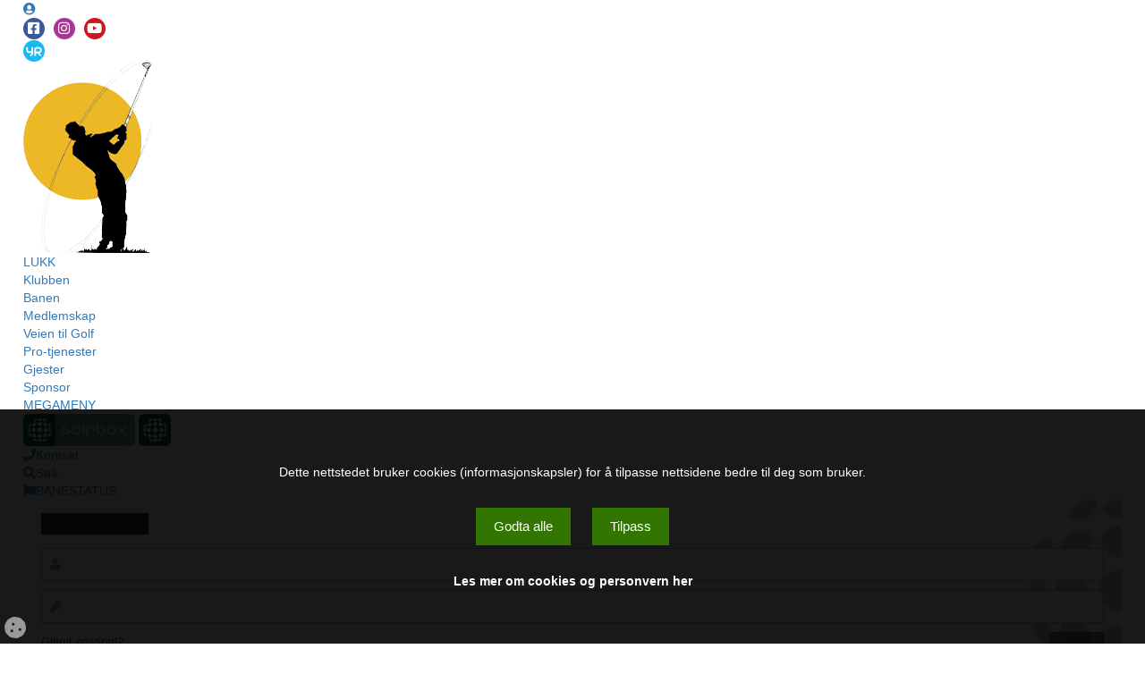

--- FILE ---
content_type: text/html;charset=UTF-8
request_url: https://grimstadgolfklubb.no/kurs
body_size: 10258
content:
<!doctype html>
<html lang="no">
<head>
<base href="https://grimstadgolfklubb.no">
<title>Nybegynnerkurs på Grimstad golfklubb - Grimstad Golfklubb</title>
<meta http-equiv="Content-Type" content="text/html; charset=utf-8">
<meta http-equiv="Pragma" content="no-cache">
<meta name="viewport" content="width=device-width, initial-scale=1.0">
<meta name="robots" content="INDEX, FOLLOW">
<meta name="description" content="">
<meta name="SKYPE_TOOLBAR" content="SKYPE_TOOLBAR_PARSER_COMPATIBLE">

<meta property="og:title" content="Nybegynnerkurs på Grimstad golfklubb">
<meta property="og:description" content="">
<meta property="og:url" content="https://www.grimstadgolfklubb.no//kurs/nybegynnerkurs-2026">
<meta property="og:site_name" content="Grimstad Golfklubb">
<meta property="og:image" content="https://grimstadgolfklubb.no/files/images/archive/original/vtg.jpg">
<meta property="og:image:secure_url" content="https://grimstadgolfklubb.no/files/images/archive/original/vtg.jpg">
<meta property="og:type" content="article">

<link rel="apple-touch-icon" sizes="57x57" href="/files/images/favicons/apple-icon-57x57.png">
<link rel="apple-touch-icon" sizes="60x60" href="/files/images/favicons/apple-icon-60x60.png">
<link rel="apple-touch-icon" sizes="72x72" href="/files/images/favicons/apple-icon-72x72.png">
<link rel="apple-touch-icon" sizes="76x76" href="/files/images/favicons/apple-icon-76x76.png">
<link rel="apple-touch-icon" sizes="114x114" href="/files/images/favicons/apple-icon-114x114.png">
<link rel="apple-touch-icon" sizes="120x120" href="/files/images/favicons/apple-icon-120x120.png">
<link rel="apple-touch-icon" sizes="144x144" href="/files/images/favicons/apple-icon-144x144.png">
<link rel="apple-touch-icon" sizes="152x152" href="/files/images/favicons/apple-icon-152x152.png">
<link rel="apple-touch-icon" sizes="180x180" href="/files/images/favicons/apple-icon-180x180.png">
<link rel="icon" type="image/png" sizes="192x192" href="/files/images/favicons/android-icon-192x192.png">
<link rel="icon" type="image/png" sizes="32x32" href="/files/images/favicons/favicon-32x32.png">
<link rel="icon" type="image/png" sizes="96x96" href="/files/images/favicons/favicon-96x96.png">
<link rel="icon" type="image/png" sizes="16x16" href="/files/images/favicons/favicon-16x16.png">
<link rel="manifest" href="/manifest.json">
<meta name="msapplication-TileColor" content="#ffffff">
<meta name="msapplication-TileImage" content="/files/images/favicons/ms-icon-144x144.png">
<meta name="theme-color" content="#ffffff">

<link rel="canonical" href="https://www.grimstadgolfklubb.no//kurs/nybegynnerkurs-2026">
<link rel="stylesheet" type="text/css" href="/cs-common/plugins/bootstrap/3.3/css/bootstrap.min.css">
<link rel="stylesheet" type="text/css" href="/cs-common/plugins/font-awesome/5.9/css/fontawesome.min.css">
<link rel="stylesheet" type="text/css" href="/cs-common/plugins/font-awesome/5.9/css/brands.css">
<link rel="stylesheet" type="text/css" href="/cs-common/plugins/font-awesome/5.9/css/regular.css">
<link rel="stylesheet" type="text/css" href="/cs-common/plugins/font-awesome/5.9/css/solid.css">
<link rel="stylesheet" type="text/css" href="/cs-common/plugins/fancybox/source/jquery.fancybox.css?v=2.1.5-a">
<link rel="stylesheet" type="text/css" href="/cs-common/plugins/tipTip/tiptip.css">
<link rel="stylesheet" type="text/css" href="/cs-common/plugins/icheck/skins/square/cms.css?v4">
<link rel="stylesheet" type="text/css" href="/cs-common/templates/t1/styles-t1.css?125" media="screen">
<link rel="stylesheet" type="text/css" href="/cs-common/templates/t1/responsive-t1.css?125" media="screen">
<link rel="stylesheet" type="text/css" href="/assets/css/dateslider.css?125">
<link rel="stylesheet" type="text/css" href="/assets/css/colors.css?125">
<link rel="stylesheet" type="text/css" href="/assets/css/header.css?125">
<link rel="stylesheet" type="text/css" href="/assets/css/custom.css?125">

<script src="/cs-common/jquery/jquery-1.11.1.min.js"></script>
<script>
window.dataLayer=window.dataLayer||[];function gtag(){dataLayer.push(arguments)}gtag("consent","default",{ad_storage:"denied",analytics_storage:"denied",functionality_storage:"granted",personalization_storage:"denied",security_storage:"granted"});const siteConfig={usesGTM:false,gtmId:"",usesGA:false,gaId:"",usesMetaPixel:false,metaPixelId:""};let gaScriptLoaded=!1,gtmScriptLoaded=!1,pixelLoaded=!1,gaInitialized=!1;function loadGTM(e){if(gtmScriptLoaded||!e)return;gtmScriptLoaded=!0;const t=document.createElement("script");t.async=!0,t.src="https://www.googletagmanager.com/gtm.js?id="+e,document.head.appendChild(t)}function loadGA4(e){if(gaScriptLoaded||!e)return;gaScriptLoaded=!0;const t=document.createElement("script");t.async=!0,t.src="https://www.googletagmanager.com/gtag/js?id="+e,t.onload=()=>{gaInitialized=!0,gtag("js",new Date),gtag("config",e)},document.head.appendChild(t)}function loadMetaPixel(e){if(pixelLoaded||!e)return;pixelLoaded=!0;if(window.fbq)return;!function(e,t,n,i,o,a,c){e.fbq||(o=e.fbq=function(){o.callMethod?o.callMethod.apply(o,arguments):o.queue.push(arguments)},e._fbq||(e._fbq=o),o.push=o,o.loaded=!0,o.version="2.0",o.queue=[],a=t.createElement(n),a.async=1,a.src="https://connect.facebook.net/en_US/fbevents.js",c=t.getElementsByTagName(n)[0],c.parentNode.insertBefore(a,c))}(window,document,"script"),fbq("init",e),fbq("track","PageView")}function setupConsent(){const e=getConsent();e?updateConsentMode(e.analytics,e.marketing):showCookieBanner(),document.getElementById("cookie-form").addEventListener("submit",t=>{t.preventDefault();const n=t.target,i={necessary: !0,analytics:n.analytics.checked,marketing:n.marketing.checked};localStorage.setItem("cookieConsent",JSON.stringify(i)),updateConsentMode(i.analytics,i.marketing),hideCookieBanner()})}function updateConsentMode(e,t){gtag("consent","update",{ad_storage:t?"granted":"denied",analytics_storage:e?"granted":"denied",functionality_storage:"granted",personalization_storage:t?"granted":"denied",security_storage:"granted"}),e&&siteConfig.usesGA&&siteConfig.gaId&&(loadGA4(siteConfig.gaId),gaScriptLoaded&&gaInitialized&&gtag("config",siteConfig.gaId)),t&&(siteConfig.usesGTM&&siteConfig.gtmId&&loadGTM(siteConfig.gtmId),siteConfig.usesMetaPixel&&siteConfig.metaPixelId&&loadMetaPixel(siteConfig.metaPixelId))}function getConsent(){const e=localStorage.getItem("cookieConsent");return e?JSON.parse(e):null}function showCookieBanner(){document.getElementById("cookie-banner").style.display="block",document.getElementById("cookie-initial").style.display="block",document.getElementById("cookie-form").style.display="none"}function showPreferences(){document.getElementById("cookie-initial").style.display="none",document.getElementById("cookie-form").style.display="block",document.body.classList.add("noscroll")}function hideCookieBanner(){document.getElementById("cookie-banner").style.display="none",document.body.classList.remove("noscroll")}function acceptAllCookies(){const e={necessary:!0,analytics:!0,marketing:!0};localStorage.setItem("cookieConsent",JSON.stringify(e)),updateConsentMode(!0,!0),hideCookieBanner()}function openCookieSettings(){showCookieBanner()}document.addEventListener("DOMContentLoaded",()=>{setupConsent(),document.querySelectorAll(".toggle-desc").forEach(e=>{e.addEventListener("click",()=>{const t=e.closest("li").querySelector(".cookie-desc"),n=$(t),i=n.is(":visible");n.slideToggle(200),e.classList.toggle("fa-angle-down",!i),e.classList.toggle("fa-angle-up",i),e.setAttribute("aria-expanded",i)})})});window.openCookieSettings = function(){showCookieBanner();};
</script>


</head>
<body>
<div id="wrapper">
	
<nav>
    <div class="inner">
    	<div class="topline">
            <ul>
                <li><a title="Mine sider" class="icon" href="/bruker/login"><i class="fas fa-user-circle"></i></a></li>
                    <li class="social">
                        <a class="fb" href="https://www.facebook.com/GrimstadGK/" target="_blank" title="Facebook"></a><a class="in" href="https://www.instagram.com/grimstadgolfklubb/" target="_blank" title="Instagram"></a><a class="yt" href="https://www.youtube.com/watch?v=nxblhkZ_xiE" target="_blank" title="Youtube"></a>
                    </li>
                <li class="weather"><a target="_blank" href="https://www.yr.no/nb/v%C3%A6rvarsel/daglig-tabell/0-17/Norge/Aust-Agder/Grimstad/Grimstad%20golfbane" title="Værvarsel"><img style="width:24px;" src="/cs-common/images/weather2.png" alt="Værvarsel"></a></li>
            </ul>
    	</div>
        <div class="sticky">
            <div class="top-logo">
                <a href="/"><img src="/files/images/logo-header.png" alt="logo"></a>
            </div>
            <div class="navigation clearfix">
                <a id="mobile-menu-trigger"></a>
                <div class="nav-menu">
                    <ul class="sf-menu" id="menu">
                        <li class="first"><a id="close-menu">LUKK</a></li>
                        <li><a href="/klubben">Klubben</a></li><li><a href="/banen">Banen</a></li><li><a href="medlemskap">Medlemskap</a></li><li><a href="/kurs">Veien til Golf</a></li><li><a href="/trenerens-side">Pro-tjenester</a></li><li><a href="gjester">Gjester</a></li><li><a href="sponsor">Sponsor</a></li>
                    </ul>
                </div>    
                <div class="nav-buttons">
                    <ul class="clearfix">
                        <li><a id="mega-trigger"><span>MEGAMENY</span>&nbsp;</a></li>
                        <li>
                            <a href="javascript:void(0);" rel="golfbox-top" id="golfbox-trigger">
                                <img class="logo-desktop" src="/files/images/golfbox-btn.png" alt="Golfbox">
                                <img class="logo-mob" src="/files/images/golfbox-btn-small.png" alt="Golfbox">
                            </a>
                        </li>
                        <li><a href="javascript:void(0);" rel="contact-top" title="KONTAKTINFO"><i class="fa fa-phone"></i><span>Kontakt</span></a></li>
                        <li><a href="javascript:void(0);" rel="search-top" title="SØK"><i class="fa fa-search"></i><span>Søk</span></a></li>
                        <li><a href="javascript:void(0);" rel="coursecond-top" title="BANESTATUS"><i class="fa fa-flag"></i><span>BANESTATUS</span></a></li>
                    </ul>
                </div>
            </div>
            <ul id="golfbox-top" class="top-drop drop-golfbox">
                <li><div class=""><div class="golfbox-login"><div id="gb-login-logo" class="gb-login-logo"></div><form onsubmit="setTimeout('document.loginform.reset()', 200);" name="loginform" method="post" action="https://www.golfbox.no/login.asp" target="_blank" accept-charset="utf-8"><input type="hidden" value="true" name="loginform.submitted" id="loginform.submitted"><input type="hidden" value="https://grimstadgolfklubb.no" name="redirect" id="redirect"><input type="hidden" value="login" name="command" id="command"><div class="login-input"><i class="fa fa-user overlay"></i><input name="loginform.username" type="text" id="gb_username"></div><div class="login-input"><i class="fa fa-key overlay"></i><input name="loginform.password" type="password" id="gb_password"></div><div class="clearfix"><div style="float:left;"><a href="https://www.golfbox.no/portal/login/password.asp" target="_blank">Glemt passord?</a></div><div style="float:right;"><input type="submit" value="Login" name="B2" id="Submit1"></div></div></form></div></div></li>
            </ul>
            <ul id="contact-top" class="top-drop drop-contact contact">
                <li><ul class="contact"><li>Grimstad Golfklubb<br>Hesnesveien 81<br>4885 Grimstad<br><br><table class="small contact"><tr><td>Klubben</td><td>+47 47 82 22 55</td><td><a title="epost" href="mailto:post@grimstadgolfklubb.no"><i class="fas fa-envelope"></i></a></td></tr><tr><td>Turneringsansvarlig</td><td>+47 93 43 21 00</td><td><a title="epost" href="mailto:erick.meijer.3xd@gmail.com"><i class="fas fa-envelope"></i></a></td></tr></table></li></ul></li>
           </ul>
            <ul id="search-top" class="top-drop drop-search search">
                <li>
                    <input type="text" id="inp-search-header" name="site-search" placeholder="Skriv søkeord her...">
                    <a id="search-submit-header"><i class="fa fa-search"></i></a>
                </li>
            </ul>
            <ul id="coursecond-top" class="top-drop drop-coursecond">
                <li><div class="widget coursecond clearfix"><div class="headline"><h3>Banestatus</h3></div><div class="gimmie-status clearfix"></div></div></li>
            </ul>
        </div>
    </div>
	<div id="megadiv" class="megamenu">
		<div class="inner">
		<a id="close-mega">X</a>
		<a href="/nyheter" class="to-news"><i class=""></i> SE SISTE NYHETER</a>
		<h3>MENY</h3>
		<ul id="mega-main" class="first clearfix">
			<!-- include virtual="/files/includes/nav_main.html" -->
			<li class="to-news-2"><a href="/nyheter">Nyheter</a></li>
		</ul>
<ul class="first clearfix">
<li><a href="medlemskap">Medlemskap</a><span class="arrow-down fa fa-angle-down"></span><ul class="sub-menu">
<li><a href="medlemskap/medlemskap-og-priser">Medlemskap og priser</a></li>
<li><a href="medlemskap/innmeldingsskjema">Innmeldingsskjema</a></li>
<li><a href="medlemskap/utmelding">Utmelding</a></li>
<li><a href="medlemskap/introduksjon-til-golf">Introduksjon til golf</a></li>
<li><a href="medlemskap/golf-og-helse">Golf og helse</a></li>
<li><a href="medlemskap/oppfolging">Oppfølging</a></li>
<li><a href="medlemskap/medlemsgruppe">Medlemsgruppe</a></li>
</ul></li>
<li><a href="klubben">Klubben</a><span class="arrow-down fa fa-angle-down"></span><ul class="sub-menu">
<li><a href="klubben/om-grimstad-gk">Om Grimstad gk</a></li>
<li><a href="klubben/beliggenhet">Beliggenhet</a></li>
<li><a href="klubben/apningstider">Åpningstider</a></li>
<li><a href="klubben/ansatte">Ansatte</a></li>
<li><a href="klubben/styret-og-utvalg">Styret og utvalg</a></li>
<li><a href="klubben/iglandstua">Iglandstua</a></li>
<li><a href="klubben/dugnad">Dugnad</a></li>
<li><a href="klubben/grasrotandelen">Grasrotandelen</a></li>
<li><a href="klubben/utmerkelser">Utmerkelser</a></li>
<li><a href="klubben/ris-og-ros">Ris og ros</a></li>
<li><a href="klubben/lover-og-regler">Lover og regler</a></li>
<li><a href="klubben/klubben-i-media">Klubben i media</a></li>
</ul></li>
<li><a href="banen">Banen</a><span class="arrow-down fa fa-angle-down"></span><ul class="sub-menu">
<li><a href="banen/banekart">Banekart</a></li>
<li><a href="banen/baneguide">Baneguide</a></li>
<li><a href="banen/scorekort">Scorekort</a></li>
<li><a href="banen/slopetabeller">Slopetabeller</a></li>
<li><a href="banen/lokale-regler">Lokale regler</a></li>
<li><a href="banen/treningsomrade">Treningsområde</a></li>
<li><a href="banen/golfbil">Golfbil</a></li>
<li><a href="banen/regler-og-etikette">Regler og etikette</a></li>
<li><a href="banen/tee-it-forward">Tee it forward</a></li>
<li><a href="banen/hio">HiO</a></li>
<li><a href="banen/dugnadsgjengen">Dugnadsgjengen</a></li>
</ul></li>
<li><a href="gjester">Gjester</a><span class="arrow-down fa fa-angle-down"></span><ul class="sub-menu">
<li><a href="gjester/velkommen">Velkommen</a></li>
<li><a href="gjester/greenfee">Greenfee</a></li>
<li><a href="gjester/treningsomrade">Treningsområde</a></li>
<li><a href="gjester/golfbil">Golfbil</a></li>
<li><a href="gjester/retningsbeskrivelse">Retningsbeskrivelse</a></li>
<li><a href="gjester/overnatting">Overnatting</a></li>
<li><a href="gjester/avtalevilkar--forhandsbetaling">Avtalevilkår – Forhåndsbetaling</a></li>
</ul></li>
<li><a href="kurs">Kurs</a><span class="arrow-down fa fa-angle-down"></span><ul class="sub-menu">
<li><a href="kurs/nybegynnerkurs-2026">Nybegynnerkurs  2026</a></li>
<li><a href="kurs/kursavgift-vtg">Kursavgift VTG</a></li>
<li><a href="kurs/medlemstrening">Medlemstrening</a></li>
<li><a href="damer/dameturnering">Damer</a></li>
<li><a href="kurs/senior">Senior</a></li>
<li><a href="kurs/fadderordning">Fadderordning</a></li>
<li><a href="kurs/nybegynnerkurs">Nybegynnerkurs</a></li>
</ul></li>
<li><a href="turneringer">Turneringer</a><span class="arrow-down fa fa-angle-down"></span><ul class="sub-menu">
<li><a href="turneringer/turneringsutvalget">Turneringsutvalget</a></li>
<li><a href="turneringer/terminliste">Terminliste</a></li>
<li><a href="turneringer/resultater">Resultater</a></li>
<li><a href="turneringer/grimstad-champions-cup">Grimstad Champions Cup</a></li>
<li><a href="turneringer/regnskapeneno">Regnskapene.no</a></li>
<li><a href="turneringer/turneringsbestemmelser">Turneringsbestemmelser</a></li>
<li><a href="turneringer/bilder">Bilder</a></li>
</ul></li>
<li><a href="damer">Damer</a><span class="arrow-down fa fa-angle-down"></span><ul class="sub-menu">
<li><a href="damer/damegolf">Damegolf</a></li>
<li><a href="damer/dameutvalget">Dameutvalget</a></li>
<li><a href="damer/dameturnering">Dameturnering</a></li>
<li><a href="damer/dametrening">Dametrening</a></li>
<li><a href="damer/fadderordning">Fadderordning</a></li>
</ul></li>
<li><a href="juniorer">Juniorer</a><span class="arrow-down fa fa-angle-down"></span><ul class="sub-menu">
<li><a href="juniorer/juniorgolf">Juniorgolf</a></li>
<li><a href="juniorer/juniortrening">Juniortrening</a></li>
<li><a href="juniorer/golfjentene">Golfjentene</a></li>
<li><a href="juniorer/olyo-juniortour">Olyo juniortour</a></li>
<li><a href="juniorer/srixon-tour">Srixon Tour</a></li>
</ul></li>
<li><a href="seniorer">Seniorer</a><span class="arrow-down fa fa-angle-down"></span><ul class="sub-menu">
<li><a href="seniorer/seniorgolf">Seniorgolf</a></li>
<li><a href="seniorer/seniorutvalget">Seniorutvalget</a></li>
</ul></li>
<li><a href="trenerens-side">Trenerens side</a><span class="arrow-down fa fa-angle-down"></span><ul class="sub-menu">
<li><a href="trenerens-side/pga-pro-gordon-murray">PGA-pro Gordon Murray</a></li>
<li><a href="trenerens-side/tjenester-og-priser">Tjenester og priser</a></li>
<li><a href="trenerens-side/avtalevilkar-v-bestilling-av-instruksjon">Avtalevilkår v/bestilling av instruksjon</a></li>
</ul></li>
<li><a href="proshop">Proshop</a><span class="arrow-down fa fa-angle-down"></span><ul class="sub-menu">
<li><a href="proshop/proshop">Proshop</a></li>
<li><a href="proshop/kiosk">Kiosk</a></li>
<li><a href="proshop/apningstider">Åpningstider</a></li>
<li><a href="proshop/kontakt">Kontakt</a></li>
</ul></li>
<li><a href="klubbaktiviteter">Klubbaktiviteter</a><span class="arrow-down fa fa-angle-down"></span><ul class="sub-menu">
<li><a href="klubbaktiviteter/aktivitetsdag">Aktivitetsdag</a></li>
<li><a href="klubbaktiviteter/teambuilding">Teambuilding</a></li>
<li><a href="klubbaktiviteter/barn-og-unge">Barn og unge</a></li>
</ul></li>
<li><a href="sponsor">Sponsor</a><span class="arrow-down fa fa-angle-down"></span><ul class="sub-menu">
<li><a href="sponsor/sponsorprogram">Sponsorprogram</a></li>
<li><a href="sponsor/sponsorer">Sponsorer</a></li>
</ul></li></ul>

		</div>
	</div>
</nav>

	<section id="subtitle">
		<div class="overlay">
            <div class="inner">
                <div class="subtitle">
                    <h1>Kurs</h1>
                </div>
            </div>
		</div>
	</section>

        

    <section id="content">
        <div class="inner">
        
            <div class="row">
                <div class="col-lg-9 col-md-8 col-sm-12">
                    <div class="page">
                        <h1 class="pageheading">Nybegynnerkurs på Grimstad golfklubb</h1>
<div class="sharebuttons clearfix"><a id="cs_share_fb"><i class="fab fa-facebook"></i>Del</a></div>

<div class="edit-content clearfix">
<strong>Kursplan&nbsp;for 2026<br />
<br />
Vil du være klar til å golfe når sesongen 2026 setter igang?</strong><br />
Nå kan du ta Veien til Golf (VTG) kurs inne på simulator i vinter.<br />
<br />
Grunnet leie av simulator, må vi ha 6 stk før hvert kurs gjennomføres. Det kan hende at noen av kursene vil bli flyttet dersom de ikke fylles opp.<br />
Pris: 1990,- inkl kurs, leie av simulator og lån av utstyr. Prisen er den samme for alle alderskategorier.<br />
Ved innmelding i løpet av kurset vil du få 1/2 pris&nbsp; på medleskapet for 2026 sesongen.&nbsp;<br />
<br />
Datoer for Veien til Golf kurs er:<br />
<strong>Lørdag 24. januar&nbsp; &nbsp; kl 09-14&nbsp; &nbsp; &nbsp; &nbsp; &nbsp; &nbsp; &nbsp; &nbsp; <font color="#d35400">En ledig plass!</font><br />
Lørdag&nbsp; &nbsp;7. februar&nbsp; kl 09-14&nbsp; &nbsp; &nbsp; &nbsp; &nbsp; &nbsp; &nbsp; &nbsp;&nbsp;<span style="color:#d35400;">Fullt kurs!</span></strong><br />
<strong>Lørdag 21. februar kl 09-14</strong><strong>&nbsp; &nbsp; &nbsp; &nbsp; &nbsp; &nbsp; &nbsp; &nbsp;&nbsp;</strong><strong><span style="color:#d35400;">Fullt kurs!</span></strong><br />
<strong><span style="color:#000000;">Lørdag 28. februar kl 09-14</span></strong><br />
Oppmøte: (Meny Grimstad) Golflab<br />
Bark Silas vei 7, 4876 Grimstad<br />
<br />
Teoridelen gjennomføres på nett før kurset:&nbsp;<a href="https://www.golfforbundet.no/spiller/spille-golf/veien-til-golf">https://www.golfforbundet.no/spiller/spille-golf/veien-til-golf</a>.&nbsp;&nbsp;<br />
Diplom fra E-læringskurset MÅ medbringes.<br />
Instruktør: Tore G. Gundersen<br />
<br />
<br />
<strong></strong><strong></strong><br />
For å kunne bli medlem i en golfklubb og spille golf i Norge og i utlandet, må man ha gjennomført nybegynnerkurset <a href="https://www.golfforbundet.no/spiller/spille-golf/veien-til-golf/">&quot;Veien til golf&quot;</a>. Kurset består av basiskunnskap om ulike køller og typer slag på driving rangen (øvingsområdet), samt banevandring og banespill etter LOB-modellen (løft opp ballen). Du får trening i grunnleggende teknikk, lærer om regler, sikkerhet og opptreden på banen.<br />
<br />
<br />
<strong>For påmelding send mail til: tore.gunder@gmail.com<br />
NB! Tore svarer veldig raskt, hører dere ikke fra han samme dag sender dere en sms til 46963153.</strong><br />
<br />
&nbsp;</div>

                    </div>
                </div>
                <div class="col-lg-3 col-md-4 col-sm-12">
                    <div id="sidebar">
                        <div class="widget sys"><div class="headline"><h3>Velg</h3></div><ul class="colnav"><li><a href="kurs/nybegynnerkurs-2026">Nybegynnerkurs  2026</a></li>
<li><a href="kurs/kursavgift-vtg">Kursavgift VTG</a></li>
<li><a href="kurs/medlemstrening">Medlemstrening</a></li>
<li><a href="damer/dameturnering">Damer</a></li>
<li><a href="kurs/senior">Senior</a></li>
<li><a href="kurs/fadderordning">Fadderordning</a></li>
</ul></div>
<div class="widget"><div class="headline"><h3>Kommende aktiviteter</h3></div><div class="events-compact-list"><p>(Ingen funnet)</p></div></div>
                    </div>
                </div>
            </div>
        
		</div>
	</section>
	<footer>
	<div class="inner">
		<div class="footer">
    		<div class="inner"><div class="footer"><div class="row">
<div class="col-md-4"><div class="widget contact-details mini clearfix">
<div class="headline"><h3>Kontakt oss</h3></div>
<div class="wrap"><div class="media-left"><i class="fa fa-map-marker"></i></div><div class="media-body"><p><strong>Grimstad Golfklubb</strong><br>Hesnesveien 81<br>4885 Grimstad<br>Org.nr.: 981869559</p></div></div>
<div class="wrap"><div class="media-left"><i class="fa fa-phone"></i></div><div class="media-body"><p>+47 47 82 22 55</p></div></div>
<div class="wrap"><div class="media-left"><i class="fas fa-envelope"></i></div><div class="media-body"><p><a href="mailto:post@grimstadgolfklubb.no">Send e-post</a></p></div></div>
<div class="social">
<a class="fb" href="https://www.facebook.com/GrimstadGK/" target="_blank"></a>
<a class="in" href="https://www.instagram.com/grimstadgolfklubb/" target="_blank"></a>
<a class="yt" href="https://www.youtube.com/watch?v=nxblhkZ_xiE" target="_blank"></a>
</div>
</div></div>
<div class="col-md-4"><div class="widget sys newsticker"><div class="headline"><h3>Siste nyheter</h3></div><ul><li><span class="date">19. november</span><br><a href="nyheter/klubben/julegavetips">VTG-kurs (Nybegynnerkurs) inne på simulator</a></li></ul><div class="to-archive"><a href="nyhetsarkiv">Se nyhetsarkiv</a></div></div></div>
<div class="col-md-4">
<div class="widget">
<div class="headline"><h3>Facebook</h3></div>
<div id="fb-feed"></div>

<script>
(function(){
  const MIN_W=180, MAX_W=500;
  function calcW(el){ const w=el.clientWidth||280; return Math.max(MIN_W, Math.min(MAX_W, Math.round(w))); }
  function buildUrl(href,w){
    return "https://www.facebook.com/plugins/page.php?href="+encodeURIComponent(href)+
           "&tabs=timeline&width="+w+"&height=385&small_header=false&adapt_container_width=true"+
           "&hide_cover=false&show_facepile=false";
  }
  function mount(){
    const host=document.getElementById('fb-feed'); if(!host) return;
    const w=calcW(host), href="https://www.facebook.com/GrimstadGK/";
    const url=buildUrl(href,w);
    let iframe=host.querySelector('iframe');
    if(iframe && iframe.dataset.fbWidth===String(w)) return;
    if(!iframe){ iframe=document.createElement('iframe'); host.appendChild(iframe); }
    iframe.src=url;
    iframe.style.width="100%";
    iframe.style.height="385px";
    iframe.style.border="0";
    iframe.scrolling="no";
    iframe.frameBorder="0";
    iframe.allow="autoplay; clipboard-write; encrypted-media; picture-in-picture; web-share";
    iframe.loading="lazy";
    iframe.referrerPolicy="no-referrer-when-downgrade";
    iframe.dataset.fbWidth=String(w);
  }
  let t; function onResize(){ clearTimeout(t); t=setTimeout(mount,150); }
  document.addEventListener('DOMContentLoaded',mount);
  window.addEventListener('resize',onResize);
})();
</script>
</div>
</div>
</div>
</div></div>
		</div>
	</div>

	<div id="copyright">
		<div class="inner">
			<div class="row copyright">
				<div class="col-sm-6">&copy; Copyright 2026 <a href="">Grimstad Golfklubb</a>&nbsp;&nbsp;-&nbsp;&nbsp;<a href="/klubben/personvern">Personvern</a></div>
				<div class="col-sm-6 text-right">Sidene er produsert med <a href="https://clubsite.no" target="_blank">Clubsite CMS</a> av <a href="https://scangolf.no" target="_blank">scangolf.no</a></div>
			</div>
		</div>
	</div>
</footer>

<div id="back-to-top"><a href="#">&nbsp;<i class="fa fa-arrow-up"></i>&nbsp;</a></div>
</div><div id="cookie-banner" class="cookie-banner" style="display:none;">

<div class="cookie-inner">
<div id="cookie-initial" class="text-center">
    <span>Dette nettstedet bruker cookies (informasjonskapsler) for å tilpasse nettsidene bedre til deg som bruker. </span>
    <div class="cons_buttons">
    <button onclick="acceptAllCookies()">Godta alle</button>
    <button onclick="showPreferences()">Tilpass</button>
    </div>

    
    <a href="/klubben/personvern">Les mer om cookies og personvern her</a>
    
</div>


<form id="cookie-form" style="display:none;" class="l-left">
<p>Velg hvilke cookies du vil tillate:</p>
<ul>
<li>
<label><input type="checkbox" checked disabled /><span>Nødvendige</span></label><i class="fa fa-angle-down toggle-desc" aria-expanded="false"></i>
<div class="cookie-desc">
Nødvendige cookies er essensielle for at nettsiden skal fungere korrekt. Disse informasjonskapslene aktiverer grunnleggende funksjoner som side-navigasjon, tilgang til sikre områder, og sikrer at tjenestene våre yter som forventet. Nettsiden kan ikke fungere skikkelig uten disse cookies, og de kan derfor ikke deaktiveres gjennom våre innstillinger.
</div>
</li>
<li>
<label><input type="checkbox" checked name="analytics" /><span>Statistikk</span></label><i class="fa fa-angle-down toggle-desc" aria-expanded="false"></i>
<div class="cookie-desc">
Statistikkcookies hjelper oss med å forstå hvordan besøkende bruker nettsiden vår. Ved å samle inn og rapportere informasjon anonymt, gir disse informasjonskapslene innsikt i hvilke sider som er mest populære, hvordan brukere navigerer på siden, og hvor vi kan forbedre brukeropplevelsen. Informasjonen brukes utelukkende til analyseformål og bidrar til å gjøre nettstedet mer relevant og brukervennlig.
</div>
</li>
<li>
<label><input type="checkbox" checked name="marketing" /><span>Markedsføring</span></label><i class="fa fa-angle-down toggle-desc" aria-expanded="false"></i>
<div class="cookie-desc">
Markedsføringscookies brukes til å spore besøkende på tvers av nettsteder. Hensikten er å vise annonser som er relevante og engasjerende for den enkelte bruker, og dermed mer verdifulle for både brukeren og tredjepartsannonsører. Disse informasjonskapslene kan brukes til å bygge en profil av interessene dine og vise deg tilpasset innhold – både på vårt nettsted og andre plattformer.
</div>
</li>
</ul>
<div class="cons_buttons"><button type="submit">Lagre valg</button></div>
</form>
</div>
</div>
<a class="btn-cookies-update" onclick="openCookieSettings()"><i class="fa fa-cookie"></i></a>
<script src="/cs-common/jquery/modernizr-2.6.2.min.js"></script>
<script src="/cs-common/jquery/jquery.easing.1.3.js"></script>
<script src="/cs-common/plugins/bootstrap/3.3/js/bootstrap.min.js"></script>
<script src="/cs-common/plugins/icheck/icheck.min.js"></script>
<script src="/cs-common/plugins/fancybox/source/jquery.fancybox.js"></script>
<script src="/cs-common/plugins/fancybox/source/helpers/jquery.fancybox-media.js?v=1.0.6"></script>
<script src="/cs-common/plugins/responsive-tables/responsive-tables.js"></script>
<script src="/cs-common/plugins/superfish/hoverIntent.js"></script>
<script src="/cs-common/plugins/superfish/superfish.js"></script>
<script src="/cs-common/plugins/slimscroll/jquery.slimscroll.min.js"></script>
<script src="/cs-common/plugins/stupidTableSort/stupidTableSort.js"></script>
<script src="/cs-common/js/modalbox.js"></script>
<script src="/cs-common/plugins/parallax/jquery-parallax.js"></script>
<script src="/cs-common/js/common.js?125"></script>
<script src="/cs-common/js/extras.js?125"></script>
<script src="/assets/js/init.js?125"></script>
<script src="/assets/js/forms.js?125"></script>
</body>
</html>


--- FILE ---
content_type: text/html;charset=UTF-8
request_url: https://grimstadgolfklubb.no/cs-common/ajax/aj_gimmie_status?_=1769380740834
body_size: -40
content:
Ingen gjeldende status

--- FILE ---
content_type: text/css
request_url: https://grimstadgolfklubb.no/cs-common/css/reset.css?v241001
body_size: 800
content:
a,abbr,acronym,
address,applet,article,aside,audio,b,big,blockquote,canvas,caption,center,cite,code,dd,del,details,dfn,dialog,div,dl,dt,em,embed,fieldset,font,footer,form,h1,h2,h3,h4,h5,h6,header,hgroup,hr,html,i,iframe,img,ins,kbd,label,legend,li,mark,menu,meter,nav,object,output,p,pre,progress,q,rp,rt,ruby,s,samp,section,small,span,strike,strong,sub,summary,sup,tbody,tfoot,th,thead,time,tr,tt,u,ul,var,video,xmp {border:0; margin:0; padding:0; font-size:100%;}
table {border:0; margin:0; font-size:100%;} article,aside,details,footer,header,hgroup,menu,nav,section {display:block;} :-moz-any-link:active, a:active, input, textarea, button {outline:none;} :focus {outline:0;} hr {border:0 #000 solid; border-top-width:1px; clear:both; height:0;} b,strong {font-weight:bold;} img {color:transparent; font-size:0; vertical-align:middle; -ms-interpolation-mode:bicubic;} ul {list-style:none;}
li {display:list-item;} table {border-collapse:collapse; border-spacing:0;} th,caption {text-align:left;} q {quotes:none;} q:before, q:after {content:''; content:none;} sub,sup,small {font-size:75%;} sub,sup {line-height:0; position:relative; vertical-align:baseline;} sub {bottom:-0.25em;} sup {top:-0.5em;} 
/* Clear Floated Elements */ .clearfix:before,.clearfix:after {content:'\0020'; display:block; overflow:hidden; visibility:hidden; width:0; height:0;}
/******** Clear Fix ************/ .clearfix:after {content:"."; display:block; height:0; clear:both; visibility:hidden;} .clearfix {display:inline-block;} .clearfix {display:block;} * html .clearfix {height:1px;}

--- FILE ---
content_type: text/css
request_url: https://grimstadgolfklubb.no/cs-common/css/forms.css?v241001
body_size: 2191
content:

ul.form li {margin-bottom:15px;}
ul.form li span {display:block; font-size:13px; color:#999;}

ul.form.mark {background-color:#f0f0f0; border:1px solid #e0e0e0; padding:10px; margin:20px 0;}
ul.form.mark label {color:#444;}

form {max-width:100%;}

form.login {max-width:420px; background-color:#fafafa; border:1px solid #eaeaea; border-radius:10px; padding:20px 20px 5px 20px; margin:0 auto;}
form.login input[type=password],
form.login input[type=email],
form.login input[type=text] {width:100%}

fieldset {width:100%; max-width:720px; padding:20px; margin:0;}

.stopthebot {display:none;}

label {display:block; font-size:15px; font-weight:700; padding-left:5px; margin-bottom:5px;}

ul.l-left {margin:0 0 10px 0;}
ul.l-left li {margin-bottom:0; padding:7px;}
ul.l-left label {display:inline-block; vertical-align:middle; text-align:left; width:30%; font-size:15px; font-weight:normal; padding-left:0; padding-right:15px; margin:0;}
ul.l-left label.top {vertical-align:top;}
ul.l-left li span {display:block; margin-left:30%;}
ul.l-left li span.expl {font-size:13px; color:#999;}
ul.l-left .pcode {display:inline-block;}
ul.l-left .pcode input:first-child {width:100px; margin-right:8px;}
ul.l-left .pcode input:last-child {width:390px;}
ul.l-left input[type=password],
ul.l-left input[type=email],
ul.l-left input[type=text],
ul.l-left textarea,
ul.l-left select,
ul.l-left .input {display:inline-block; width:calc(70% - 15px); margin:0;}
ul.l-left .input.offset {display:block; margin-left:calc(30% + 3px);}

ul.l-left .submit {}
ul.l-left select.short {width:70%; max-width:100px;}
ul.l-left .input label {display:block; width:100%; margin-bottom:5px;}
ul.l-left .input:not(.fulldate) input,
ul.l-left .input textarea {display:block; width:100%; margin-bottom:10px;}
ul.l-left .input select {display:block; margin-bottom:10px;}

ul.l-left .input.checks label {display:block; width:auto; text-align:left; margin:0 0 15px 0; padding:0;}
ul.l-left .input.checks input {display:inline-block; width:auto; margin:0 10px 0 0;}
ul.l-left .input.checks span {display:inline; margin-left:10px;}
ul.l-left .input.checks span.number {white-space:nowrap; font-weight:600; padding:0; margin:0;}

/*ul li.checkbox div {display:inline-block; text-align:right; width:200px; background-color:#ccc;}
ul li.checkbox label {display:inline-block; vertical-align:top; width:70%; width:calc(100% - 200px); max-width:500px; background-color:#aaa;}*/

ul.l-left .mark {background-color:#f0f0f0;}
ul.l-left .mark label {color:#444;}

.textbox.cart {width:50px; text-align:center; padding:10px;}

input[type=password],
input[type=tel],
input[type=email],
input[type=text],
select {height:42px; line-height:42px; vertical-align:middle; border:1px solid #b5b5b5; background-color:#fff; padding:0 10px;}
textarea {min-height:105px; border:1px solid #b5b5b5; line-height:21px; vertical-align:top; background-color:#fff; overflow:auto; resize:vertical; padding:10px;}
select {width:auto; max-width:100%; padding:0 15px 0 5px;}

textarea:focus,
input[type=password]:focus, 
input[type=tel]:focus,
input[type=email]:focus,
input[type=text]:focus {border:1px solid #333;}

#sidebar input[type=password],
#sidebar input[type=email],
#sidebar input[type=text],
#sidebar select,
#sidebar textarea {width:100%; margin-bottom:10px;}

div.one-line {margin-bottom:20px;}
div.one-line label, .w-tool-drop label,
div.one-line input, .w-tool-drop input,
div.one-line select, .w-tool-drop select,
div.one-line a.button, .w-tool-drop a.button,
div.one-line button {vertical-align:middle; display:inline; height:32px; line-height:32px; margin-top:0; margin-bottom:0;}
div.one-line label {padding-left:10px;}
div.one-line label:first-child {margin-left:0;}
div.one-line a.button, .w-tool-drop a.button,
div.one-line input,
div.one-line select {margin-left:10px;}
div.one-line select {padding-left:5px;}
div.one-line input[type=submit] {height:32px; line-height:32px; padding:0 15px; margin-left:15px;}
div.one-line a.button {display:inline-block; font-size:13px; height:32px; line-height:30px; background-color:#e5e5e5; border:1px solid #aaa; padding:0 10px;}
div.one-line a.button:hover {background-color:#ddd;}
div.one-line.label-top {height:65px;}
div.one-line.label-top div {display:inline-block; vertical-align:top; margin-right:0;}
div.one-line.label-top div:last-child {margin-right:0;}
div.one-line.label-top div label {display:block; line-height:auto; padding:0;}
div.one-line.label-top div input,
div.one-line.label-top div select {display:block; margin:0;}
div.one-line.label-top div input[type=submit] {padding:0 20px; margin-left:20px;}
div.one-line.label-top div.center {padding:0 2px !important; margin:0 !important;}

li.one-line {height:42px; width:100%;}
li.one-line input[type=text],
li.one-line input[type=submit] {height:42px; display:inline-block; vertical-align:top; margin:0;}
li.one-line input[type=text] {width:78% !important;}
li.one-line input[type=submit] {width:20% !important; float:right; text-align:center; padding:0;}

label.required:after {font-size:21px; line-height:15px; content:' *'; color:#cc0000;}

.btn, button, input[type=submit] {padding:0 20px; text-align:center; line-height:42px; border:0; border-radius:0;}
input[type=submit].btn-red,
.btn-red {color:#fff; background-color:#bb0000;}
.btn-green {color:#fff; background-color:#007700;}
.btn-red:hover,
.btn-green:hover {color:#fff; background-color:#555;}
.btn-submit {margin-top:20px;}

ul.checkbox {margin:0 0 10px 0;}
ul.checkbox:last-child {margin-bottom:0;}
ul.checkbox li {display:inline-block; vertical-align:top;}
ul.checkbox label {width:auto; line-height:auto; padding:0; margin-left:25px; margin-top:-4px;}
ul.checkbox input[type=checkbox],
ul.checkbox input[type=radio] {margin:0; padding:0}

ul.weekcheck li {padding:16px; border-right:1px solid #e0e0e0; text-align:center; display:inline-block;}
ul.weekcheck li:first-child {border-left:1px solid #e0e0e0;}
ul.weekcheck li label {padding:0;}

#el_forgotpwd {display:none;}

#inp_vtgclub,
#otherclub,
#family-members,
#parent_info {display:none;}
.input.drop-if {
	background-color:#f0f0f0;
	border:1px solid #e0e0e0;
	padding:10px;
}

li .input label {text-align:left;}

input.d-day {width:50px !important; text-align:center;}
input.d-year {width:80px !important; text-align:center;}

.input.spamfield {background-color:#fff; border:1px solid #e5e5e5; padding:10px; margin-bottom:20px;}
.input.spamfield input {display:block; margin:0 !important;}

.fieldset-bottom {text-align:right; padding:0;}

@media only screen and (max-width: 767px) {
	ul.l-left li span {margin:0 0 15px 0;}
	ul.l-left label {display:block; width:100%; line-height:auto; text-align:left; border:none; padding:0; margin-bottom:0 0 3px 0;}

	ul.form li {margin-bottom:0;}
    ul.l-left .input,
    ul.l-left input[type=password],
    ul.l-left input[type=email],
    ul.l-left input[type=text]:not(.d-day, .d-year),
    ul.l-left textarea,
    ul.l-left select {display:block; width:100%; margin-bottom:0;}
	ul.l-left .input {padding-top:5px; margin-bottom:5px;}
    ul.l-left .input.offset {margin-left:0;}
    ul.l-left .input.offset input {margin-bottom:10px;}

    ul.l-left .pcode input:first-child {margin-right:0; margin-bottom:5px;}
	ul.l-left .pcode input:last-child {width:100%;}

    div.one-line label, .w-tool-drop label,
    div.one-line input, .w-tool-drop input,
    div.one-line select, .w-tool-drop select,
    div.one-line a.button, .w-tool-drop a.button,
    div.one-line button {display:block;}
    div.one-line label {display:block; padding-left:0;}
    div.one-line a.button, .w-tool-drop a.button,
    div.one-line input,
    div.one-line select {margin-left:0;}
    div.one-line input[type=submit] {margin-left:0;}
}
